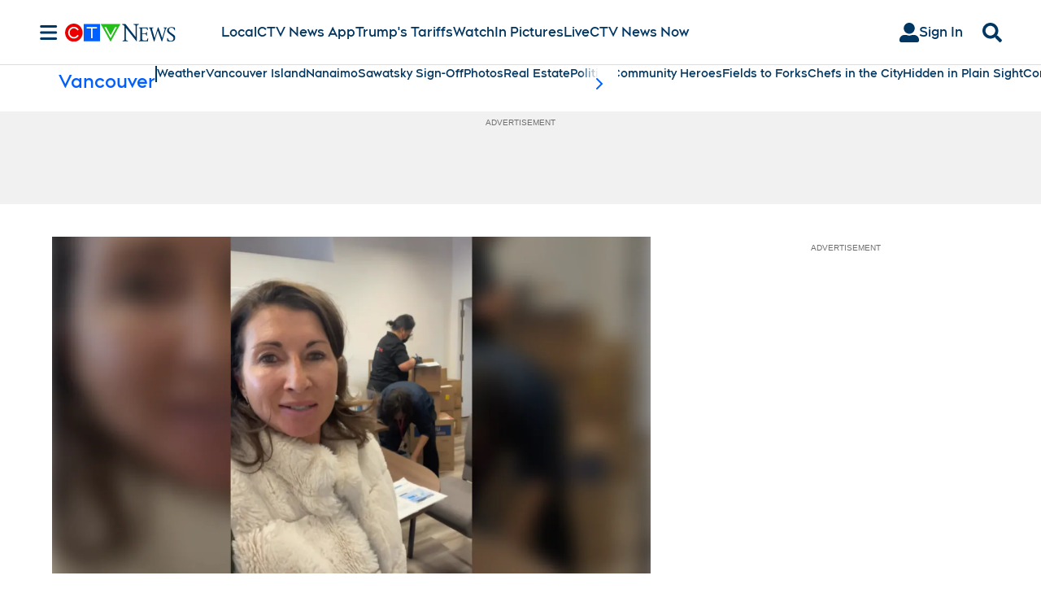

--- FILE ---
content_type: text/plain
request_url: https://ipv4.icanhazip.com/
body_size: 116
content:
18.220.32.217
